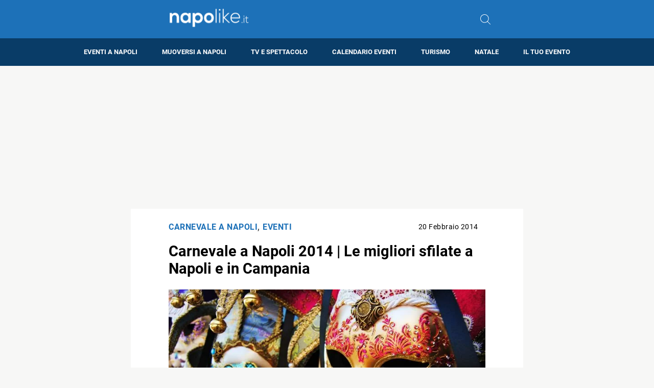

--- FILE ---
content_type: text/html; charset=utf-8
request_url: https://www.google.com/recaptcha/api2/aframe
body_size: 265
content:
<!DOCTYPE HTML><html><head><meta http-equiv="content-type" content="text/html; charset=UTF-8"></head><body><script nonce="0dDryoo_jWWUfHdhDw17_A">/** Anti-fraud and anti-abuse applications only. See google.com/recaptcha */ try{var clients={'sodar':'https://pagead2.googlesyndication.com/pagead/sodar?'};window.addEventListener("message",function(a){try{if(a.source===window.parent){var b=JSON.parse(a.data);var c=clients[b['id']];if(c){var d=document.createElement('img');d.src=c+b['params']+'&rc='+(localStorage.getItem("rc::a")?sessionStorage.getItem("rc::b"):"");window.document.body.appendChild(d);sessionStorage.setItem("rc::e",parseInt(sessionStorage.getItem("rc::e")||0)+1);localStorage.setItem("rc::h",'1768632114310');}}}catch(b){}});window.parent.postMessage("_grecaptcha_ready", "*");}catch(b){}</script></body></html>

--- FILE ---
content_type: application/javascript; charset=utf-8
request_url: https://fundingchoicesmessages.google.com/f/AGSKWxXm1j0q7Lx7AnMJg-PUHM9h2BJTcWUbQGO4I-DaA9jEjA6FKOkhQvu2w5KHFtPjt4us2SUBUjD7uqvc06Pq7ApEEfguTkxcg8wXLkORtKIZ9bPDNgsm1jQyn2Qkp4vv6WyJj2U_xtIWBYwchpMsaxCLK246sXsm6-ZDOkUh5i9JXX8EDKN5fQ9UNczl/_/adver-left./spcjs_min./ads/overlay-/ads/ads.=468x60,
body_size: -1290
content:
window['85b92c06-2595-4495-a5c0-4ced8167c451'] = true;

--- FILE ---
content_type: application/javascript; charset=utf-8
request_url: https://fundingchoicesmessages.google.com/f/AGSKWxVflY9gjTXipqw2gS_z6cKeGqHgR4Wx52CAVY5kVbz5lU2tlEG0KaTounAmhijmJ7doy9LogP0CtwZCKY5A1EnN_ktIm4QTrrws4L7sSLsW7FHjzhJkQqapmOBvWLLh7b3JolbXeA==?fccs=W251bGwsbnVsbCxudWxsLG51bGwsbnVsbCxudWxsLFsxNzY4NjMyMTE0LDg0NDAwMDAwMF0sbnVsbCxudWxsLG51bGwsW251bGwsWzcsNl0sbnVsbCxudWxsLG51bGwsbnVsbCxudWxsLG51bGwsbnVsbCxudWxsLG51bGwsMV0sImh0dHBzOi8vd3d3Lm5hcG9saWtlLml0L2Nhcm5ldmFsZS1hLW5hcG9saS0yMDE0LWxlLW1pZ2xpb3JpLXNmaWxhdGUtYS1uYXBvbGktZS1pbi1jYW1wYW5pYSIsbnVsbCxbWzgsIk05bGt6VWFaRHNnIl0sWzksImVuLVVTIl0sWzE2LCJbMSwxLDFdIl0sWzE5LCIyIl0sWzE3LCJbMF0iXSxbMjQsIiJdLFsyNSwiW1s5NTM0MDI1Miw5NTM0MDI1NF1dIl0sWzI5LCJmYWxzZSJdXV0
body_size: 113
content:
if (typeof __googlefc.fcKernelManager.run === 'function') {"use strict";this.default_ContributorServingResponseClientJs=this.default_ContributorServingResponseClientJs||{};(function(_){var window=this;
try{
var np=function(a){this.A=_.t(a)};_.u(np,_.J);var op=function(a){this.A=_.t(a)};_.u(op,_.J);op.prototype.getWhitelistStatus=function(){return _.F(this,2)};var pp=function(a){this.A=_.t(a)};_.u(pp,_.J);var qp=_.Zc(pp),rp=function(a,b,c){this.B=a;this.j=_.A(b,np,1);this.l=_.A(b,_.Nk,3);this.F=_.A(b,op,4);a=this.B.location.hostname;this.D=_.Dg(this.j,2)&&_.O(this.j,2)!==""?_.O(this.j,2):a;a=new _.Og(_.Ok(this.l));this.C=new _.bh(_.q.document,this.D,a);this.console=null;this.o=new _.jp(this.B,c,a)};
rp.prototype.run=function(){if(_.O(this.j,3)){var a=this.C,b=_.O(this.j,3),c=_.dh(a),d=new _.Ug;b=_.fg(d,1,b);c=_.C(c,1,b);_.hh(a,c)}else _.eh(this.C,"FCNEC");_.lp(this.o,_.A(this.l,_.Ae,1),this.l.getDefaultConsentRevocationText(),this.l.getDefaultConsentRevocationCloseText(),this.l.getDefaultConsentRevocationAttestationText(),this.D);_.mp(this.o,_.F(this.F,1),this.F.getWhitelistStatus());var e;a=(e=this.B.googlefc)==null?void 0:e.__executeManualDeployment;a!==void 0&&typeof a==="function"&&_.Qo(this.o.G,
"manualDeploymentApi")};var sp=function(){};sp.prototype.run=function(a,b,c){var d;return _.v(function(e){d=qp(b);(new rp(a,d,c)).run();return e.return({})})};_.Rk(7,new sp);
}catch(e){_._DumpException(e)}
}).call(this,this.default_ContributorServingResponseClientJs);
// Google Inc.

//# sourceURL=/_/mss/boq-content-ads-contributor/_/js/k=boq-content-ads-contributor.ContributorServingResponseClientJs.en_US.M9lkzUaZDsg.es5.O/d=1/exm=ad_blocking_detection_executable,kernel_loader,loader_js_executable/ed=1/rs=AJlcJMzanTQvnnVdXXtZinnKRQ21NfsPog/m=cookie_refresh_executable
__googlefc.fcKernelManager.run('\x5b\x5b\x5b7,\x22\x5b\x5bnull,\\\x22napolike.it\\\x22,\\\x22AKsRol8fogwe4rOg-8kXjHecc72cgUJ__07FmlUPLpkpaypuI4xQbi-1IHPa4xGZBMdqOlj1kKOqwFEkIK8SD0V1v-36O9Y-jqYbFS8PvygrSZBiO3OKsie5_IMOboY5HroOby9HNaRnGGc_L_FFx5zdeytdaYNTQw\\\\u003d\\\\u003d\\\x22\x5d,null,\x5b\x5bnull,null,null,\\\x22https:\/\/fundingchoicesmessages.google.com\/f\/AGSKWxWYnR6Qj4sY6PXyb2TzsKvQvNf7UJc0LEMB5mv4Jz0ssEds-mRzE1GF1j69YOvNxVGURnxEHlMDWxJHH7ZWbkjGLRSO8b6psEVDKZ_aHLNZ06eWJWFzLnSFLDf9xhS83CABwkDiQA\\\\u003d\\\\u003d\\\x22\x5d,null,null,\x5bnull,null,null,\\\x22https:\/\/fundingchoicesmessages.google.com\/el\/AGSKWxW6rwFYyRj60wapqOfpGXbrcwZ77Terk85qH9kh2iFRDFKmpyBibIAMRvUBEImvWnHQOZGJZngRRRWI6E3rgJykqGBweEfXQBqEjagk0FKRN1EOakW7jaegiu9L0LnZ8Ab1OdlyHw\\\\u003d\\\\u003d\\\x22\x5d,null,\x5bnull,\x5b7,6\x5d,null,null,null,null,null,null,null,null,null,1\x5d\x5d,\x5b3,1\x5d\x5d\x22\x5d\x5d,\x5bnull,null,null,\x22https:\/\/fundingchoicesmessages.google.com\/f\/AGSKWxVq9owHa68rqq3YbD39c0yU3l_oWzq5Iso5q6V_-xhaPMZf7ODvr4LfQshFbRa8cmeQGPTqdpV0amKm6Wjg9IoWXvlAVwXQy-OjSHKSywIYLh5URcRCR2JEv5sxW3VLbqLEvfViRA\\u003d\\u003d\x22\x5d\x5d');}